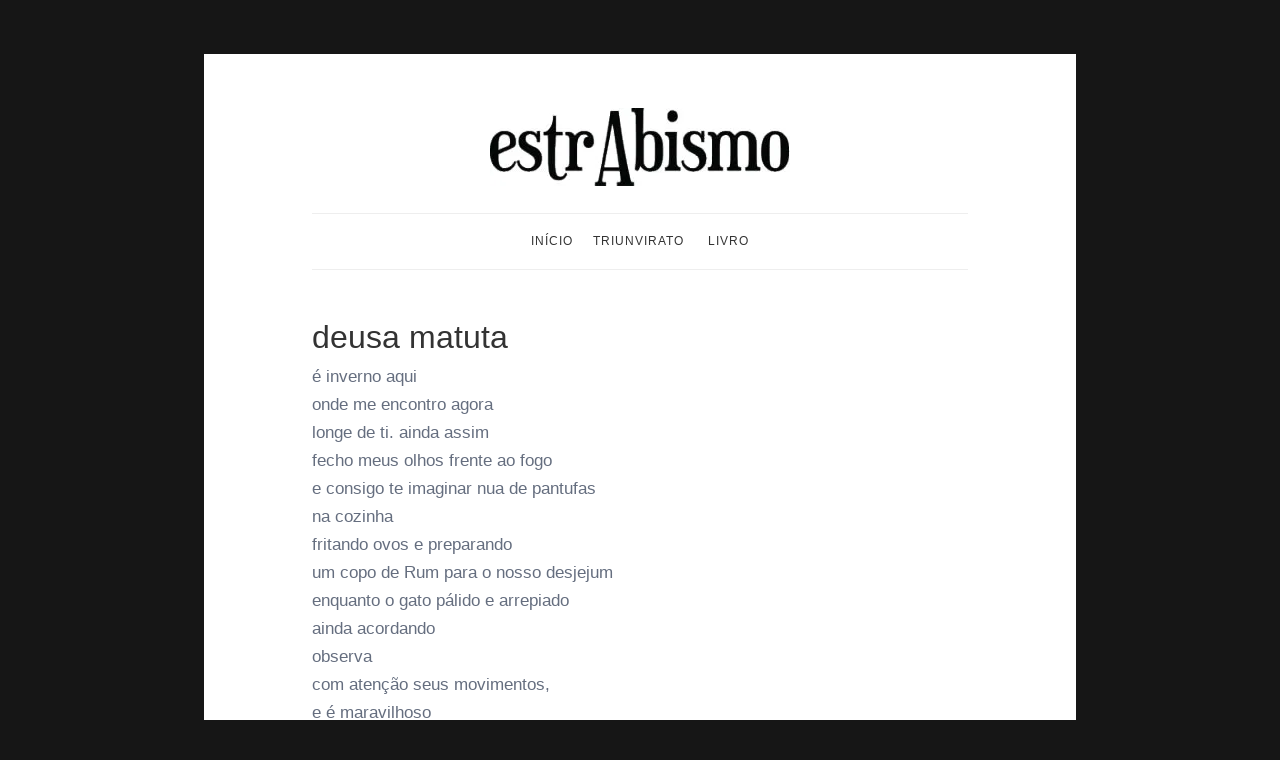

--- FILE ---
content_type: text/html; charset=UTF-8
request_url: https://estrabismo.net/eduard/deusa-matuta/
body_size: 10513
content:
<!DOCTYPE html>
<html lang="pt-BR">
<head>
<meta charset="UTF-8">	
<meta name="viewport" content="width=device-width, initial-scale=1">	
<link rel="profile" href="http://gmpg.org/xfn/11">
<link rel="pingback" href="https://estrabismo.net/xmlrpc.php">
<meta name='robots' content='index, follow, max-image-preview:large, max-snippet:-1, max-video-preview:-1' />
<!-- Jetpack Site Verification Tags -->
<meta name="google-site-verification" content="Mf-de7bTAI7RY960GZQAh22ImrNFdGq7xqN-55B-jug" />
<!-- This site is optimized with the Yoast SEO plugin v25.6 - https://yoast.com/wordpress/plugins/seo/ -->
<title>deusa matuta - estrAbismo %</title>
<meta name="description" content="é inverno aqui onde me encontro agora longe de ti. ainda assim fecho meus olhos frente ao fogo e consigo te imaginar nua de pantufas na cozinha fritando" />
<link rel="canonical" href="https://estrabismo.net/eduard/deusa-matuta/" />
<meta property="og:locale" content="pt_BR" />
<meta property="og:type" content="article" />
<meta property="og:title" content="deusa matuta - estrAbismo %" />
<meta property="og:description" content="é inverno aqui onde me encontro agora longe de ti. ainda assim fecho meus olhos frente ao fogo e consigo te imaginar nua de pantufas na cozinha fritando" />
<meta property="og:url" content="https://estrabismo.net/eduard/deusa-matuta/" />
<meta property="og:site_name" content="estrAbismo" />
<meta property="article:published_time" content="2017-06-07T19:05:17+00:00" />
<meta name="author" content="Eduard Traste" />
<meta name="twitter:card" content="summary_large_image" />
<meta name="twitter:label1" content="Escrito por" />
<meta name="twitter:data1" content="Eduard Traste" />
<script type="application/ld+json" class="yoast-schema-graph">{"@context":"https://schema.org","@graph":[{"@type":"Article","@id":"https://estrabismo.net/eduard/deusa-matuta/#article","isPartOf":{"@id":"https://estrabismo.net/eduard/deusa-matuta/"},"author":{"name":"Eduard Traste","@id":"https://estrabismo.net/#/schema/person/d0a6b5815aa64748aaebb316fee520a2"},"headline":"deusa matuta","datePublished":"2017-06-07T19:05:17+00:00","mainEntityOfPage":{"@id":"https://estrabismo.net/eduard/deusa-matuta/"},"wordCount":69,"commentCount":1,"publisher":{"@id":"https://estrabismo.net/#/schema/person/6b32c9e593b3ba775eb21064a9ae1e5a"},"articleSection":["Uncategorized"],"inLanguage":"pt-BR","potentialAction":[{"@type":"CommentAction","name":"Comment","target":["https://estrabismo.net/eduard/deusa-matuta/#respond"]}]},{"@type":"WebPage","@id":"https://estrabismo.net/eduard/deusa-matuta/","url":"https://estrabismo.net/eduard/deusa-matuta/","name":"deusa matuta - estrAbismo %","isPartOf":{"@id":"https://estrabismo.net/#website"},"datePublished":"2017-06-07T19:05:17+00:00","description":"é inverno aqui onde me encontro agora longe de ti. ainda assim fecho meus olhos frente ao fogo e consigo te imaginar nua de pantufas na cozinha fritando","inLanguage":"pt-BR","potentialAction":[{"@type":"ReadAction","target":["https://estrabismo.net/eduard/deusa-matuta/"]}]},{"@type":"WebSite","@id":"https://estrabismo.net/#website","url":"https://estrabismo.net/","name":"estrAbismo","description":"- o dia a dia dos poetas em poesia","publisher":{"@id":"https://estrabismo.net/#/schema/person/6b32c9e593b3ba775eb21064a9ae1e5a"},"potentialAction":[{"@type":"SearchAction","target":{"@type":"EntryPoint","urlTemplate":"https://estrabismo.net/?s={search_term_string}"},"query-input":{"@type":"PropertyValueSpecification","valueRequired":true,"valueName":"search_term_string"}}],"inLanguage":"pt-BR"},{"@type":["Person","Organization"],"@id":"https://estrabismo.net/#/schema/person/6b32c9e593b3ba775eb21064a9ae1e5a","name":"Mr. Oculus","image":{"@type":"ImageObject","inLanguage":"pt-BR","@id":"https://estrabismo.net/#/schema/person/image/","url":"https://i0.wp.com/estrabismo.net/wp-content/uploads/2019/05/estrAbismo.jpg?fit=300%2C78&ssl=1","contentUrl":"https://i0.wp.com/estrabismo.net/wp-content/uploads/2019/05/estrAbismo.jpg?fit=300%2C78&ssl=1","width":300,"height":78,"caption":"Mr. Oculus"},"logo":{"@id":"https://estrabismo.net/#/schema/person/image/"},"sameAs":["https://www.instagram.com/estrabismonet/","https://www.youtube.com/channel/UCQFwPsqXyRt7Cejk-ZU_V3w"]},{"@type":"Person","@id":"https://estrabismo.net/#/schema/person/d0a6b5815aa64748aaebb316fee520a2","name":"Eduard Traste","sameAs":["http://www.estrabismo.net"],"url":"https://estrabismo.net/author/eduard/"}]}</script>
<!-- / Yoast SEO plugin. -->
<link rel='dns-prefetch' href='//stats.wp.com' />
<link rel='dns-prefetch' href='//fonts.googleapis.com' />
<link rel='dns-prefetch' href='//v0.wordpress.com' />
<link rel='dns-prefetch' href='//jetpack.wordpress.com' />
<link rel='dns-prefetch' href='//s0.wp.com' />
<link rel='dns-prefetch' href='//public-api.wordpress.com' />
<link rel='dns-prefetch' href='//0.gravatar.com' />
<link rel='dns-prefetch' href='//1.gravatar.com' />
<link rel='dns-prefetch' href='//2.gravatar.com' />
<link rel='preconnect' href='//i0.wp.com' />
<link rel='preconnect' href='//c0.wp.com' />
<link rel="alternate" type="application/rss+xml" title="Feed para estrAbismo &raquo;" href="https://estrabismo.net/feed/" />
<link rel="alternate" type="application/rss+xml" title="Feed de comentários para estrAbismo &raquo;" href="https://estrabismo.net/comments/feed/" />
<link rel="alternate" type="application/rss+xml" title="Feed de comentários para estrAbismo &raquo; deusa matuta" href="https://estrabismo.net/eduard/deusa-matuta/feed/" />
<link rel='stylesheet' id='wp-block-library-css' href='https://c0.wp.com/c/6.6.4/wp-includes/css/dist/block-library/style.min.css' type='text/css' media='all' />
<link rel='stylesheet' id='mediaelement-css' href='https://c0.wp.com/c/6.6.4/wp-includes/js/mediaelement/mediaelementplayer-legacy.min.css' type='text/css' media='all' />
<link rel='stylesheet' id='wp-mediaelement-css' href='https://c0.wp.com/c/6.6.4/wp-includes/js/mediaelement/wp-mediaelement.min.css' type='text/css' media='all' />
<style id='jetpack-sharing-buttons-style-inline-css' type='text/css'>
.jetpack-sharing-buttons__services-list{display:flex;flex-direction:row;flex-wrap:wrap;gap:0;list-style-type:none;margin:5px;padding:0}.jetpack-sharing-buttons__services-list.has-small-icon-size{font-size:12px}.jetpack-sharing-buttons__services-list.has-normal-icon-size{font-size:16px}.jetpack-sharing-buttons__services-list.has-large-icon-size{font-size:24px}.jetpack-sharing-buttons__services-list.has-huge-icon-size{font-size:36px}@media print{.jetpack-sharing-buttons__services-list{display:none!important}}.editor-styles-wrapper .wp-block-jetpack-sharing-buttons{gap:0;padding-inline-start:0}ul.jetpack-sharing-buttons__services-list.has-background{padding:1.25em 2.375em}
</style>
<style id='classic-theme-styles-inline-css' type='text/css'>
/*! This file is auto-generated */
.wp-block-button__link{color:#fff;background-color:#32373c;border-radius:9999px;box-shadow:none;text-decoration:none;padding:calc(.667em + 2px) calc(1.333em + 2px);font-size:1.125em}.wp-block-file__button{background:#32373c;color:#fff;text-decoration:none}
</style>
<style id='global-styles-inline-css' type='text/css'>
:root{--wp--preset--aspect-ratio--square: 1;--wp--preset--aspect-ratio--4-3: 4/3;--wp--preset--aspect-ratio--3-4: 3/4;--wp--preset--aspect-ratio--3-2: 3/2;--wp--preset--aspect-ratio--2-3: 2/3;--wp--preset--aspect-ratio--16-9: 16/9;--wp--preset--aspect-ratio--9-16: 9/16;--wp--preset--color--black: #000000;--wp--preset--color--cyan-bluish-gray: #abb8c3;--wp--preset--color--white: #ffffff;--wp--preset--color--pale-pink: #f78da7;--wp--preset--color--vivid-red: #cf2e2e;--wp--preset--color--luminous-vivid-orange: #ff6900;--wp--preset--color--luminous-vivid-amber: #fcb900;--wp--preset--color--light-green-cyan: #7bdcb5;--wp--preset--color--vivid-green-cyan: #00d084;--wp--preset--color--pale-cyan-blue: #8ed1fc;--wp--preset--color--vivid-cyan-blue: #0693e3;--wp--preset--color--vivid-purple: #9b51e0;--wp--preset--gradient--vivid-cyan-blue-to-vivid-purple: linear-gradient(135deg,rgba(6,147,227,1) 0%,rgb(155,81,224) 100%);--wp--preset--gradient--light-green-cyan-to-vivid-green-cyan: linear-gradient(135deg,rgb(122,220,180) 0%,rgb(0,208,130) 100%);--wp--preset--gradient--luminous-vivid-amber-to-luminous-vivid-orange: linear-gradient(135deg,rgba(252,185,0,1) 0%,rgba(255,105,0,1) 100%);--wp--preset--gradient--luminous-vivid-orange-to-vivid-red: linear-gradient(135deg,rgba(255,105,0,1) 0%,rgb(207,46,46) 100%);--wp--preset--gradient--very-light-gray-to-cyan-bluish-gray: linear-gradient(135deg,rgb(238,238,238) 0%,rgb(169,184,195) 100%);--wp--preset--gradient--cool-to-warm-spectrum: linear-gradient(135deg,rgb(74,234,220) 0%,rgb(151,120,209) 20%,rgb(207,42,186) 40%,rgb(238,44,130) 60%,rgb(251,105,98) 80%,rgb(254,248,76) 100%);--wp--preset--gradient--blush-light-purple: linear-gradient(135deg,rgb(255,206,236) 0%,rgb(152,150,240) 100%);--wp--preset--gradient--blush-bordeaux: linear-gradient(135deg,rgb(254,205,165) 0%,rgb(254,45,45) 50%,rgb(107,0,62) 100%);--wp--preset--gradient--luminous-dusk: linear-gradient(135deg,rgb(255,203,112) 0%,rgb(199,81,192) 50%,rgb(65,88,208) 100%);--wp--preset--gradient--pale-ocean: linear-gradient(135deg,rgb(255,245,203) 0%,rgb(182,227,212) 50%,rgb(51,167,181) 100%);--wp--preset--gradient--electric-grass: linear-gradient(135deg,rgb(202,248,128) 0%,rgb(113,206,126) 100%);--wp--preset--gradient--midnight: linear-gradient(135deg,rgb(2,3,129) 0%,rgb(40,116,252) 100%);--wp--preset--font-size--small: 13px;--wp--preset--font-size--medium: 20px;--wp--preset--font-size--large: 36px;--wp--preset--font-size--x-large: 42px;--wp--preset--spacing--20: 0.44rem;--wp--preset--spacing--30: 0.67rem;--wp--preset--spacing--40: 1rem;--wp--preset--spacing--50: 1.5rem;--wp--preset--spacing--60: 2.25rem;--wp--preset--spacing--70: 3.38rem;--wp--preset--spacing--80: 5.06rem;--wp--preset--shadow--natural: 6px 6px 9px rgba(0, 0, 0, 0.2);--wp--preset--shadow--deep: 12px 12px 50px rgba(0, 0, 0, 0.4);--wp--preset--shadow--sharp: 6px 6px 0px rgba(0, 0, 0, 0.2);--wp--preset--shadow--outlined: 6px 6px 0px -3px rgba(255, 255, 255, 1), 6px 6px rgba(0, 0, 0, 1);--wp--preset--shadow--crisp: 6px 6px 0px rgba(0, 0, 0, 1);}:where(.is-layout-flex){gap: 0.5em;}:where(.is-layout-grid){gap: 0.5em;}body .is-layout-flex{display: flex;}.is-layout-flex{flex-wrap: wrap;align-items: center;}.is-layout-flex > :is(*, div){margin: 0;}body .is-layout-grid{display: grid;}.is-layout-grid > :is(*, div){margin: 0;}:where(.wp-block-columns.is-layout-flex){gap: 2em;}:where(.wp-block-columns.is-layout-grid){gap: 2em;}:where(.wp-block-post-template.is-layout-flex){gap: 1.25em;}:where(.wp-block-post-template.is-layout-grid){gap: 1.25em;}.has-black-color{color: var(--wp--preset--color--black) !important;}.has-cyan-bluish-gray-color{color: var(--wp--preset--color--cyan-bluish-gray) !important;}.has-white-color{color: var(--wp--preset--color--white) !important;}.has-pale-pink-color{color: var(--wp--preset--color--pale-pink) !important;}.has-vivid-red-color{color: var(--wp--preset--color--vivid-red) !important;}.has-luminous-vivid-orange-color{color: var(--wp--preset--color--luminous-vivid-orange) !important;}.has-luminous-vivid-amber-color{color: var(--wp--preset--color--luminous-vivid-amber) !important;}.has-light-green-cyan-color{color: var(--wp--preset--color--light-green-cyan) !important;}.has-vivid-green-cyan-color{color: var(--wp--preset--color--vivid-green-cyan) !important;}.has-pale-cyan-blue-color{color: var(--wp--preset--color--pale-cyan-blue) !important;}.has-vivid-cyan-blue-color{color: var(--wp--preset--color--vivid-cyan-blue) !important;}.has-vivid-purple-color{color: var(--wp--preset--color--vivid-purple) !important;}.has-black-background-color{background-color: var(--wp--preset--color--black) !important;}.has-cyan-bluish-gray-background-color{background-color: var(--wp--preset--color--cyan-bluish-gray) !important;}.has-white-background-color{background-color: var(--wp--preset--color--white) !important;}.has-pale-pink-background-color{background-color: var(--wp--preset--color--pale-pink) !important;}.has-vivid-red-background-color{background-color: var(--wp--preset--color--vivid-red) !important;}.has-luminous-vivid-orange-background-color{background-color: var(--wp--preset--color--luminous-vivid-orange) !important;}.has-luminous-vivid-amber-background-color{background-color: var(--wp--preset--color--luminous-vivid-amber) !important;}.has-light-green-cyan-background-color{background-color: var(--wp--preset--color--light-green-cyan) !important;}.has-vivid-green-cyan-background-color{background-color: var(--wp--preset--color--vivid-green-cyan) !important;}.has-pale-cyan-blue-background-color{background-color: var(--wp--preset--color--pale-cyan-blue) !important;}.has-vivid-cyan-blue-background-color{background-color: var(--wp--preset--color--vivid-cyan-blue) !important;}.has-vivid-purple-background-color{background-color: var(--wp--preset--color--vivid-purple) !important;}.has-black-border-color{border-color: var(--wp--preset--color--black) !important;}.has-cyan-bluish-gray-border-color{border-color: var(--wp--preset--color--cyan-bluish-gray) !important;}.has-white-border-color{border-color: var(--wp--preset--color--white) !important;}.has-pale-pink-border-color{border-color: var(--wp--preset--color--pale-pink) !important;}.has-vivid-red-border-color{border-color: var(--wp--preset--color--vivid-red) !important;}.has-luminous-vivid-orange-border-color{border-color: var(--wp--preset--color--luminous-vivid-orange) !important;}.has-luminous-vivid-amber-border-color{border-color: var(--wp--preset--color--luminous-vivid-amber) !important;}.has-light-green-cyan-border-color{border-color: var(--wp--preset--color--light-green-cyan) !important;}.has-vivid-green-cyan-border-color{border-color: var(--wp--preset--color--vivid-green-cyan) !important;}.has-pale-cyan-blue-border-color{border-color: var(--wp--preset--color--pale-cyan-blue) !important;}.has-vivid-cyan-blue-border-color{border-color: var(--wp--preset--color--vivid-cyan-blue) !important;}.has-vivid-purple-border-color{border-color: var(--wp--preset--color--vivid-purple) !important;}.has-vivid-cyan-blue-to-vivid-purple-gradient-background{background: var(--wp--preset--gradient--vivid-cyan-blue-to-vivid-purple) !important;}.has-light-green-cyan-to-vivid-green-cyan-gradient-background{background: var(--wp--preset--gradient--light-green-cyan-to-vivid-green-cyan) !important;}.has-luminous-vivid-amber-to-luminous-vivid-orange-gradient-background{background: var(--wp--preset--gradient--luminous-vivid-amber-to-luminous-vivid-orange) !important;}.has-luminous-vivid-orange-to-vivid-red-gradient-background{background: var(--wp--preset--gradient--luminous-vivid-orange-to-vivid-red) !important;}.has-very-light-gray-to-cyan-bluish-gray-gradient-background{background: var(--wp--preset--gradient--very-light-gray-to-cyan-bluish-gray) !important;}.has-cool-to-warm-spectrum-gradient-background{background: var(--wp--preset--gradient--cool-to-warm-spectrum) !important;}.has-blush-light-purple-gradient-background{background: var(--wp--preset--gradient--blush-light-purple) !important;}.has-blush-bordeaux-gradient-background{background: var(--wp--preset--gradient--blush-bordeaux) !important;}.has-luminous-dusk-gradient-background{background: var(--wp--preset--gradient--luminous-dusk) !important;}.has-pale-ocean-gradient-background{background: var(--wp--preset--gradient--pale-ocean) !important;}.has-electric-grass-gradient-background{background: var(--wp--preset--gradient--electric-grass) !important;}.has-midnight-gradient-background{background: var(--wp--preset--gradient--midnight) !important;}.has-small-font-size{font-size: var(--wp--preset--font-size--small) !important;}.has-medium-font-size{font-size: var(--wp--preset--font-size--medium) !important;}.has-large-font-size{font-size: var(--wp--preset--font-size--large) !important;}.has-x-large-font-size{font-size: var(--wp--preset--font-size--x-large) !important;}
:where(.wp-block-post-template.is-layout-flex){gap: 1.25em;}:where(.wp-block-post-template.is-layout-grid){gap: 1.25em;}
:where(.wp-block-columns.is-layout-flex){gap: 2em;}:where(.wp-block-columns.is-layout-grid){gap: 2em;}
:root :where(.wp-block-pullquote){font-size: 1.5em;line-height: 1.6;}
</style>
<!-- <link rel='stylesheet' id='penscratch-style-css' href='https://estrabismo.net/wp-content/themes/penscratch/style.css' type='text/css' media='all' /> -->
<link rel="stylesheet" type="text/css" href="//estrabismo.net/wp-content/cache/wpfc-minified/6jf0mml3/82qu.css" media="all"/>
<link rel='stylesheet' id='penscratch-fonts-css' href='https://fonts.googleapis.com/css?family=Roboto+Slab:300,400,700&#038;subset=latin%2Clatin-ext' type='text/css' media='all' />
<link rel='stylesheet' id='genericons-css' href='https://c0.wp.com/p/jetpack/14.5/_inc/genericons/genericons/genericons.css' type='text/css' media='all' />
<link rel='stylesheet' id='sharedaddy-css' href='https://c0.wp.com/p/jetpack/14.5/modules/sharedaddy/sharing.css' type='text/css' media='all' />
<link rel='stylesheet' id='social-logos-css' href='https://c0.wp.com/p/jetpack/14.5/_inc/social-logos/social-logos.min.css' type='text/css' media='all' />
<link rel="https://api.w.org/" href="https://estrabismo.net/wp-json/" /><link rel="alternate" title="JSON" type="application/json" href="https://estrabismo.net/wp-json/wp/v2/posts/293" /><link rel="EditURI" type="application/rsd+xml" title="RSD" href="https://estrabismo.net/xmlrpc.php?rsd" />
<link rel='shortlink' href='https://estrabismo.net/?p=293' />
<link rel="alternate" title="oEmbed (JSON)" type="application/json+oembed" href="https://estrabismo.net/wp-json/oembed/1.0/embed?url=https%3A%2F%2Festrabismo.net%2Feduard%2Fdeusa-matuta%2F" />
<link rel="alternate" title="oEmbed (XML)" type="text/xml+oembed" href="https://estrabismo.net/wp-json/oembed/1.0/embed?url=https%3A%2F%2Festrabismo.net%2Feduard%2Fdeusa-matuta%2F&#038;format=xml" />
<style>img#wpstats{display:none}</style>
<style type="text/css">
.site-title,
.site-description {
position: absolute;
clip: rect(1px, 1px, 1px, 1px);
}
</style>
<style type="text/css" id="custom-background-css">
body.custom-background { background-color: #161616; }
</style>
<link rel="icon" href="https://i0.wp.com/estrabismo.net/wp-content/uploads/2020/05/cropped-estrabismo_instagram_estrabismonet_estragamavel.jpg?fit=32%2C32&#038;ssl=1" sizes="32x32" />
<link rel="icon" href="https://i0.wp.com/estrabismo.net/wp-content/uploads/2020/05/cropped-estrabismo_instagram_estrabismonet_estragamavel.jpg?fit=192%2C192&#038;ssl=1" sizes="192x192" />
<link rel="apple-touch-icon" href="https://i0.wp.com/estrabismo.net/wp-content/uploads/2020/05/cropped-estrabismo_instagram_estrabismonet_estragamavel.jpg?fit=180%2C180&#038;ssl=1" />
<meta name="msapplication-TileImage" content="https://i0.wp.com/estrabismo.net/wp-content/uploads/2020/05/cropped-estrabismo_instagram_estrabismonet_estragamavel.jpg?fit=270%2C270&#038;ssl=1" />
<!-- Global site tag (gtag.js) - Google Analytics -->
<script async src="https://www.googletagmanager.com/gtag/js?id=G-4323DVB9WR"></script>
<script>
window.dataLayer = window.dataLayer || [];
function gtag(){dataLayer.push(arguments);}
gtag('js', new Date());
gtag('config', 'G-4323DVB9WR');
</script>
</head>
<body class="post-template-default single single-post postid-293 single-format-standard custom-background wp-custom-logo group-blog no-sidebar has-site-logo">
<div id="page" class="hfeed site">
<a class="skip-link screen-reader-text" href="#content">Pular para o conteúdo</a>
<header id="masthead" class="site-header" role="banner">
<div class="site-branding">
<a href="https://estrabismo.net/" class="site-logo-link" rel="home" itemprop="url"><img width="300" height="78" src="https://i0.wp.com/estrabismo.net/wp-content/uploads/2019/05/estrAbismo.jpg?fit=300%2C78&amp;ssl=1" class="site-logo attachment-penscratch-site-logo" alt="" data-size="penscratch-site-logo" itemprop="logo" decoding="async" /></a>			<h1 class="site-title"><a href="https://estrabismo.net/" rel="home">estrAbismo</a></h1>
<h2 class="site-description">&#8211; o dia a dia dos poetas em poesia</h2>
</div>
<nav id="site-navigation" class="main-navigation" role="navigation">
<button class="menu-toggle">Menu</button>
<div class="menu"><ul>
<li ><a href="https://estrabismo.net/">Início</a></li><li class="page_item page-item-1691"><a href="https://estrabismo.net/triunvirato/">triunvirato</a></li>
<li class="page_item page-item-2385"><a href="https://estrabismo.net/livro/">livro</a></li>
</ul></div>
</nav><!-- #site-navigation -->
</header><!-- #masthead -->
<div id="content" class="site-content">
<div id="primary" class="content-area">
<main id="main" class="site-main" role="main">
<article id="post-293" class="post-293 post type-post status-publish format-standard hentry category-uncategorized">
<header class="entry-header">
<h2 class="entry-title">deusa matuta</h2>
</header><!-- .entry-header -->
<div class="entry-content">
<p>é inverno aqui<br />
onde me encontro agora<br />
longe de ti. ainda assim<br />
fecho meus olhos frente ao fogo<br />
e consigo te imaginar nua de pantufas<br />
na cozinha<br />
fritando ovos e preparando<br />
um copo de Rum para o nosso desjejum<br />
enquanto o gato pálido e arrepiado<br />
ainda acordando<br />
observa<br />
com atenção seus movimentos,<br />
e é maravilhoso<br />
mesmo quando acordo com fome<br />
sem nada para comer,<br />
muito menos<br />
você.</p>
<div class="sharedaddy sd-sharing-enabled"><div class="robots-nocontent sd-block sd-social sd-social-icon-text sd-sharing"><div class="sd-content"><ul><li class="share-print"><a rel="nofollow noopener noreferrer" data-shared="" class="share-print sd-button share-icon" href="https://estrabismo.net/eduard/deusa-matuta/#print" target="_blank" title="Clique para imprimir" ><span>Imprimir</span></a></li><li class="share-email"><a rel="nofollow noopener noreferrer" data-shared="" class="share-email sd-button share-icon" href="mailto:?subject=%5BPost%20compartilhado%5D%20deusa%20matuta&body=https%3A%2F%2Festrabismo.net%2Feduard%2Fdeusa-matuta%2F&share=email" target="_blank" title="Clique para enviar um link por e-mail para um amigo" data-email-share-error-title="Você tem algum e-mail configurado?" data-email-share-error-text="Se você está tendo problemas para compartilhar por e-mail, é possível que você não tenha configurado o e-mail para seu navegador. Talvez seja necessário você mesmo criar um novo e-mail." data-email-share-nonce="b277e42be9" data-email-share-track-url="https://estrabismo.net/eduard/deusa-matuta/?share=email"><span>E-mail</span></a></li><li class="share-facebook"><a rel="nofollow noopener noreferrer" data-shared="sharing-facebook-293" class="share-facebook sd-button share-icon" href="https://estrabismo.net/eduard/deusa-matuta/?share=facebook" target="_blank" title="Clique para compartilhar no Facebook" ><span>Facebook</span></a></li><li class="share-twitter"><a rel="nofollow noopener noreferrer" data-shared="sharing-twitter-293" class="share-twitter sd-button share-icon" href="https://estrabismo.net/eduard/deusa-matuta/?share=twitter" target="_blank" title="Click to share on Twitter" ><span>Twitter</span></a></li><li class="share-jetpack-whatsapp"><a rel="nofollow noopener noreferrer" data-shared="" class="share-jetpack-whatsapp sd-button share-icon" href="https://estrabismo.net/eduard/deusa-matuta/?share=jetpack-whatsapp" target="_blank" title="Clique para compartilhar no WhatsApp" ><span>WhatsApp</span></a></li><li class="share-end"></li></ul></div></div></div>			</div><!-- .entry-content -->
<div class="entry-meta">
<span class="posted-on"><a href="https://estrabismo.net/eduard/deusa-matuta/" rel="bookmark"><time class="entry-date published" datetime="2017-06-07T16:05:17-03:00">7 de junho de 2017</time></a></span><span class="byline"><span class="sep"> ~ </span><span class="author vcard"><a class="url fn n" href="https://estrabismo.net/author/eduard/">Eduard Traste</a></span></span>			</div><!-- .entry-meta -->
<footer class="entry-footer">
</footer><!-- .entry-footer -->
</article><!-- #post-## -->
<nav class="navigation post-navigation" role="navigation">
<h1 class="screen-reader-text">Navegação de Posts</h1>
<div class="nav-links">
<div class="nav-previous"><a href="https://estrabismo.net/ramon/o-grande-homem-atropelado/" rel="prev"><span class="meta-nav">&lt; Anterior</span> O grande homem atropelado</a></div><div class="nav-next"><a href="https://estrabismo.net/ramon/pato/" rel="next"><span class="meta-nav">Próximo &gt;</span> Pato</a></div>		</div><!-- .nav-links -->
</nav><!-- .navigation -->
<div id="comments" class="comments-area">
<h2 class="comments-title">
Um comentário sobre &ldquo;<span>deusa matuta</span>&rdquo;		</h2>
<ol class="comment-list">
<li id="comment-10" class="comment even thread-even depth-1">
<article id="div-comment-10" class="comment-body">
<footer class="comment-meta">
<div class="comment-author vcard">
<b class="fn"><a href="https://www.facebook.com/app_scoped_user_id/1809637459053698/" class="url" rel="ugc external nofollow">Marina Borges</a></b> <span class="says">disse:</span>					</div><!-- .comment-author -->
<div class="comment-metadata">
<a href="https://estrabismo.net/eduard/deusa-matuta/#comment-10"><time datetime="2017-06-29T10:58:47-03:00">29 de junho de 2017 às 10:58</time></a>					</div><!-- .comment-metadata -->
</footer><!-- .comment-meta -->
<div class="comment-content">
<p>Gosto desse. (:</p>
</div><!-- .comment-content -->
<div class="reply"><a rel='nofollow' class='comment-reply-link' href='#comment-10' data-commentid="10" data-postid="293" data-belowelement="div-comment-10" data-respondelement="respond" data-replyto="Responder para Marina Borges" aria-label='Responder para Marina Borges'>Responder</a></div>			</article><!-- .comment-body -->
</li><!-- #comment-## -->
</ol><!-- .comment-list -->
<div id="respond" class="comment-respond">
<h3 id="reply-title" class="comment-reply-title">Deixe seu comentário<small><a rel="nofollow" id="cancel-comment-reply-link" href="/eduard/deusa-matuta/#respond" style="display:none;">Cancelar resposta</a></small></h3>			<form id="commentform" class="comment-form">
<iframe
title="Formulário de comentário"
src="https://jetpack.wordpress.com/jetpack-comment/?blogid=122946636&#038;postid=293&#038;comment_registration=0&#038;require_name_email=1&#038;stc_enabled=1&#038;stb_enabled=1&#038;show_avatars=0&#038;avatar_default=mystery&#038;greeting=Deixe+seu+coment%C3%A1rio&#038;jetpack_comments_nonce=47fbc9f955&#038;greeting_reply=Deixe+uma+resposta+para+%25s&#038;color_scheme=transparent&#038;lang=pt_BR&#038;jetpack_version=14.5&#038;iframe_unique_id=1&#038;show_cookie_consent=10&#038;has_cookie_consent=0&#038;is_current_user_subscribed=0&#038;token_key=%3Bnormal%3B&#038;sig=c6fe8d49b42b7026cf477f7ebbdc5ffc38d1c6ab#parent=https%3A%2F%2Festrabismo.net%2Feduard%2Fdeusa-matuta%2F"
name="jetpack_remote_comment"
style="width:100%; height: 430px; border:0;"
class="jetpack_remote_comment"
id="jetpack_remote_comment"
sandbox="allow-same-origin allow-top-navigation allow-scripts allow-forms allow-popups"
>
</iframe>
<!--[if !IE]><!-->
<script>
document.addEventListener('DOMContentLoaded', function () {
var commentForms = document.getElementsByClassName('jetpack_remote_comment');
for (var i = 0; i < commentForms.length; i++) {
commentForms[i].allowTransparency = true;
commentForms[i].scrolling = 'no';
}
});
</script>
<!--<![endif]-->
</form>
</div>
<input type="hidden" name="comment_parent" id="comment_parent" value="" />
</div><!-- #comments -->
</main><!-- #main -->
</div><!-- #primary -->

</div>
<footer id="colophon" class="site-footer" role="contentinfo">
<div class="site-info">
<a href="https://creativecommons.org/licenses/by-nc-nd/4.0/deed.pt_BR" target="_blank" rel="noreferrer noopener">
<img alt="Licença Creative Commons" src="https://i.creativecommons.org/l/by-nc-nd/4.0/88x31.png" />
</a>
</div>
<div class="rodape_insta">
<a href="https://www.instagram.com/estrabismonet/" target="_blank" rel="noreferrer noopener">
<img alt="Instagram estrAbismo" src="http://estrabismo.net/wp-content/uploads/2020/06/fly1.jpg" />
</a>
</div>
</footer><!-- #colophon -->
</div><!-- #page -->
<script type="text/javascript">
window.WPCOM_sharing_counts = {"https:\/\/estrabismo.net\/eduard\/deusa-matuta\/":293};
</script>
<script type="text/javascript" src="https://estrabismo.net/wp-content/themes/penscratch/js/navigation.js" id="penscratch-navigation-js"></script>
<script type="text/javascript" src="https://estrabismo.net/wp-content/themes/penscratch/js/skip-link-focus-fix.js" id="penscratch-skip-link-focus-fix-js"></script>
<script type="text/javascript" src="https://c0.wp.com/c/6.6.4/wp-includes/js/comment-reply.min.js" id="comment-reply-js" async="async" data-wp-strategy="async"></script>
<script type="text/javascript" id="jetpack-stats-js-before">
/* <![CDATA[ */
_stq = window._stq || [];
_stq.push([ "view", JSON.parse("{\"v\":\"ext\",\"blog\":\"122946636\",\"post\":\"293\",\"tz\":\"-3\",\"srv\":\"estrabismo.net\",\"j\":\"1:14.5\"}") ]);
_stq.push([ "clickTrackerInit", "122946636", "293" ]);
/* ]]> */
</script>
<script type="text/javascript" src="https://stats.wp.com/e-202605.js" id="jetpack-stats-js" defer="defer" data-wp-strategy="defer"></script>
<script defer type="text/javascript" src="https://estrabismo.net/wp-content/plugins/akismet/_inc/akismet-frontend.js" id="akismet-frontend-js"></script>
<script type="text/javascript" id="sharing-js-js-extra">
/* <![CDATA[ */
var sharing_js_options = {"lang":"en","counts":"1","is_stats_active":"1"};
/* ]]> */
</script>
<script type="text/javascript" src="https://c0.wp.com/p/jetpack/14.5/_inc/build/sharedaddy/sharing.min.js" id="sharing-js-js"></script>
<script type="text/javascript" id="sharing-js-js-after">
/* <![CDATA[ */
var windowOpen;
( function () {
function matches( el, sel ) {
return !! (
el.matches && el.matches( sel ) ||
el.msMatchesSelector && el.msMatchesSelector( sel )
);
}
document.body.addEventListener( 'click', function ( event ) {
if ( ! event.target ) {
return;
}
var el;
if ( matches( event.target, 'a.share-facebook' ) ) {
el = event.target;
} else if ( event.target.parentNode && matches( event.target.parentNode, 'a.share-facebook' ) ) {
el = event.target.parentNode;
}
if ( el ) {
event.preventDefault();
// If there's another sharing window open, close it.
if ( typeof windowOpen !== 'undefined' ) {
windowOpen.close();
}
windowOpen = window.open( el.getAttribute( 'href' ), 'wpcomfacebook', 'menubar=1,resizable=1,width=600,height=400' );
return false;
}
} );
} )();
var windowOpen;
( function () {
function matches( el, sel ) {
return !! (
el.matches && el.matches( sel ) ||
el.msMatchesSelector && el.msMatchesSelector( sel )
);
}
document.body.addEventListener( 'click', function ( event ) {
if ( ! event.target ) {
return;
}
var el;
if ( matches( event.target, 'a.share-twitter' ) ) {
el = event.target;
} else if ( event.target.parentNode && matches( event.target.parentNode, 'a.share-twitter' ) ) {
el = event.target.parentNode;
}
if ( el ) {
event.preventDefault();
// If there's another sharing window open, close it.
if ( typeof windowOpen !== 'undefined' ) {
windowOpen.close();
}
windowOpen = window.open( el.getAttribute( 'href' ), 'wpcomtwitter', 'menubar=1,resizable=1,width=600,height=350' );
return false;
}
} );
} )();
/* ]]> */
</script>
<script type="text/javascript">
(function () {
const iframe = document.getElementById( 'jetpack_remote_comment' );
const watchReply = function() {
// Check addComment._Jetpack_moveForm to make sure we don't monkey-patch twice.
if ( 'undefined' !== typeof addComment && ! addComment._Jetpack_moveForm ) {
// Cache the Core function.
addComment._Jetpack_moveForm = addComment.moveForm;
const commentParent = document.getElementById( 'comment_parent' );
const cancel = document.getElementById( 'cancel-comment-reply-link' );
function tellFrameNewParent ( commentParentValue ) {
const url = new URL( iframe.src );
if ( commentParentValue ) {
url.searchParams.set( 'replytocom', commentParentValue )
} else {
url.searchParams.delete( 'replytocom' );
}
if( iframe.src !== url.href ) {
iframe.src = url.href;
}
};
cancel.addEventListener( 'click', function () {
tellFrameNewParent( false );
} );
addComment.moveForm = function ( _, parentId ) {
tellFrameNewParent( parentId );
return addComment._Jetpack_moveForm.apply( null, arguments );
};
}
}
document.addEventListener( 'DOMContentLoaded', watchReply );
// In WP 6.4+, the script is loaded asynchronously, so we need to wait for it to load before we monkey-patch the functions it introduces.
document.querySelector('#comment-reply-js')?.addEventListener( 'load', watchReply );
const commentIframes = document.getElementsByClassName('jetpack_remote_comment');
window.addEventListener('message', function(event) {
if (event.origin !== 'https://jetpack.wordpress.com') {
return;
}
if (!event?.data?.iframeUniqueId && !event?.data?.height) {
return;
}
const eventDataUniqueId = event.data.iframeUniqueId;
// Change height for the matching comment iframe
for (let i = 0; i < commentIframes.length; i++) {
const iframe = commentIframes[i];
const url = new URL(iframe.src);
const iframeUniqueIdParam = url.searchParams.get('iframe_unique_id');
if (iframeUniqueIdParam == event.data.iframeUniqueId) {
iframe.style.height = event.data.height + 'px';
return;
}
}
});
})();
</script>
</body>
</html><!-- WP Fastest Cache file was created in 0.180 seconds, on 1 de February de 2026 @ 06:14 --><!-- need to refresh to see cached version -->

--- FILE ---
content_type: text/css
request_url: https://estrabismo.net/wp-content/cache/wpfc-minified/6jf0mml3/82qu.css
body_size: 5487
content:
html,
body,
div,
span,
applet,
object,
iframe,
h1,
h2,
h3,
h4,
h5,
h6,
p,
blockquote,
pre,
a,
abbr,
acronym,
address,
big,
cite,
code,
del,
dfn,
em,
font,
ins,
kbd,
q,
s,
samp,
small,
strike,
strong,
sub,
sup,
tt,
var,
dl,
dt,
dd,
ol,
ul,
li,
fieldset,
form,
label,
legend,
table,
caption,
tbody,
tfoot,
thead,
tr,
th,
td,
th {
font-family: inherit;
font-size: 100%;
font-weight: inherit;
font-style: inherit;
margin: 0;
padding: 0;
vertical-align: baseline;
border: 0;
outline: 0;
}
html {
font-size: 62.5%; overflow-y: scroll; -webkit-text-size-adjust: 100%; -ms-text-size-adjust: 100%; }
*,
*:before,
*:after { -webkit-box-sizing: border-box; -moz-box-sizing: border-box; box-sizing: border-box;
}
body {
background: #FFF; font-family: "Source Sans Pro", Helvetica, Arial, sans-serif !important;
}
article,
aside,
details,
figcaption,
figure,
footer,
header,
main,
nav,
section {
display: block;
}
ol,
ul {
list-style: none;
}
table {
border-spacing: 0; border-collapse: separate;
}
caption,
th,
td,
th {
font-weight: normal;
text-align: left;
}
blockquote:before,
blockquote:after,
q:before,
q:after {
content: '';
}
blockquote,
q {
quotes: '' '';
}
a:focus {
outline: thin dotted;
}
a:hover,
a:active {
outline: 0;
}
a img {
border: 0;
} * html {
font-size: 100%;
}
html {
font-size: 14px;
line-height: 1.5em;
}
body,
button,
input,
select,
textarea {
font-family: Georgia, 'Bitstream Charter', serif;
font-size: 14px;
font-weight: 300;
color: #656E7F;
} h1,
h2,
h3,
h4,
h5,
h6 {
clear: both;
} p {
margin-bottom: 24px;
}
ul,
ol {
margin: 0 0 24px 36px;
}
ul {
list-style: disc;
}
ol {
list-style: decimal;
}
li > ul,
li > ol {
margin-bottom: 0;
margin-left: 24px;
}
dt {
font-weight: 600;
}
dd {
margin: 0 24px 24px;
}
b,
strong {
font-weight: 600;
}
dfn,
cite,
em,
i {
font-style: italic;
}
blockquote {
margin: 0 24px;
}
address {
margin: 0 0 24px;
}
pre {
font-family: 'Courier 10 Pitch', Courier, monospace;
font-size: .9375em;
line-height: 1.6em;
overflow: auto;
max-width: 100%;
margin-top: -2px;
margin-bottom: 24px;
padding: 24px;
background: rgba(119, 119, 119, .5);
}
code,
kbd,
tt,
var {
font-family: Monaco, Consolas, 'Andale Mono', 'DejaVu Sans Mono', monospace;
font-size: .875em;
line-height: 1.71429em;
}
abbr,
acronym {
cursor: help;
border-bottom: 1px dotted #666;
}
mark,
ins {
text-decoration: none;
background: #fff9c0;
}
sup,
sub {
font-size: 75%;
line-height: 0;
position: relative;
height: 0;
vertical-align: baseline;
}
sup {
bottom: 1ex;
}
sub {
top: .5ex;
}
small {
font-size: 75%;
}
big {
font-size: 125%;
}
figure {
margin: 0;
}
table {
width: 100%;
margin: 0 0 24px;
}
th {
font-weight: bold;
}
img { max-width: 100%;
height: auto; } .alignleft {
display: inline;
float: left;
margin-right: 24px;
}
.alignright {
display: inline;
float: right;
margin-left: 24px;
}
.aligncenter {
display: block;
clear: both;
margin: 0 auto;
} .screen-reader-text {
position: absolute !important;
clip: rect(1px, 1px, 1px, 1px);
}
.screen-reader-text:focus {
font-weight: 600;
line-height: 24px;
position: absolute !important;
z-index: 100000; top: 24px;
left: 24px;
display: inline-block;
clip: auto !important;
padding: 24px;
border: 1px solid #000;
background-color: #fff;
-webkit-box-shadow: rgba(0, 0, 0, .6) 2px 2px 10px;
-moz-box-shadow: rgba(0, 0, 0, .6) 2px 2px 10px;
box-shadow: rgba(0, 0, 0, .6) 2px 2px 10px;
} .clear:before,
.clear:after {
display: table;
content: '';
}
.clear:after {
clear: both;
}
.entry-content:before,
.entry-content:after {
display: table;
content: '';
}
.entry-content:after {
clear: both;
}
.comment-content:before,
.comment-content:after {
display: table;
content: '';
}
.comment-content:after {
clear: both;
}
.site-header:before,
.site-header:after {
display: table;
content: '';
}
.site-header:after {
clear: both;
}
.site-content:before,
.site-content:after {
display: table;
content: '';
}
.site-content:after {
clear: both;
}
.site-footer:before,
.site-footer:after {
display: table;
content: '';
}
.site-footer:after {
clear: both;
} button,
input,
select,
textarea {
margin: 0; vertical-align: baseline; *vertical-align: middle; }
button,
input[type='button'],
input[type='reset'],
input[type='submit'] {
cursor: pointer;
color: rgba(0, 0, 0, .8);
border: 1px solid #ccc;
border-color: #ccc #ccc #bbb #ccc;
border-radius: 3px;
background: #e6e6e6;
box-shadow: inset 0 1px 0 rgba(255, 255, 255, .5), inset 0 15px 17px rgba(255, 255, 255, .5), inset 0 -5px 12px rgba(0, 0, 0, .05); text-shadow: 0 1px 0 rgba(255, 255, 255, .8); -webkit-appearance: button;
}
button:hover,
input[type='button']:hover,
input[type='reset']:hover,
input[type='submit']:hover {
border-color: #ccc #bbb #aaa #bbb;
box-shadow: inset 0 1px 0 rgba(255, 255, 255, .8), inset 0 15px 17px rgba(255, 255, 255, .8), inset 0 -5px 12px rgba(0, 0, 0, .02);
}
button:focus,
input[type='button']:focus,
input[type='reset']:focus,
input[type='submit']:focus,
button:active,
input[type='button']:active,
input[type='reset']:active,
input[type='submit']:active {
border-color: #aaa #bbb #bbb #bbb;
box-shadow: inset 0 -1px 0 rgba(255, 255, 255, .5), inset 0 2px 5px rgba(0, 0, 0, .15);
}
input[type='checkbox'],
input[type='radio'] {
padding: 0; }
input[type='search'] { -webkit-box-sizing: content-box; -moz-box-sizing: content-box;
box-sizing: content-box;
-webkit-appearance: textfield;
}
input[type='search']::-webkit-search-decoration { -webkit-appearance: none;
}
button::-moz-focus-inner,
input::-moz-focus-inner {
padding: 0; border: 0;
}
input[type='text'],
input[type='email'],
input[type='url'],
input[type='password'],
input[type='search'],
textarea {
color: #666;
border: 1px solid #ccc;
border-radius: 3px;
}
input[type='text']:focus,
input[type='email']:focus,
input[type='url']:focus,
input[type='password']:focus,
input[type='search']:focus,
textarea:focus {
color: #111;
}
input[type='text'],
input[type='email'],
input[type='url'],
input[type='password'],
input[type='search'] {
padding: 3px;
}
textarea {
overflow: auto; width: 98%; padding-left: 3px;
vertical-align: top;
}
* html {
font-size: 100%;
}
html {
font-size: 14px;
line-height: 1.7em;
}
.menu-toggle:before,
.format-link .entry-title a:after,
.social-links ul a:before,
.bypostauthor > article .fn:after {
font-family: 'Genericons';
font-size: 20px;
font-weight: normal;
font-style: normal;
line-height: 1;
vertical-align: bottom;
text-decoration: none;
-webkit-font-smoothing: antialiased;
} body {
background-color: #EEE;
font-family: "Source Sans Pro", Helvetica, Arial, sans-serif;
font-size: 14px;
font-weight: 300;
line-height: 27px;
color: #656E7F;
} .alignleft {
display: inline;
float: left;
margin: 14px 27px 14px 0;
}
.alignright {
display: inline;
float: right;
margin: 14px 0 14px 27px;
}
.aligncenter {
display: block;
clear: both;
margin: 14px auto;
}
.alignnone {
margin-top: 14px;
margin-bottom: 14px;
} h1,
h2,
h3,
h4,
h5,
h6 {
color: #333333;
font-family: "Source Sans Pro", Helvetica, Arial, sans-serif;
}
h1 {
font-size: 28px;
font-weight: 300;
margin: 27px 0;
}
h2 {
font-size: 20px;
font-weight: normal;
margin: 27px 0;
}
h3,
#respond h3 {
font-size: 20px;
font-weight: normal;
margin: 27px 0;
}
h4 {
font-size: 16px;
font-weight: normal;
margin: 27px 0;
}
h5 {
font-size: 16px;
font-weight: normal;
margin: 27px 0;
}
h6 {
font-size: 14px;
font-weight: normal;
margin: 27px 0;
}
hr {
height: 0;
margin-top: -1px;
margin-bottom: 24px;
padding-top: 24px;
border: 1px solid #ccc;
border-width: 0 0 1px 0;
clear: both;
} p {
margin-bottom: 27px;
}
ul {
margin: 0 0 27px 27px;
list-style: disc;
}
ul ul {
list-style: square;
}
ul ul ul {
list-style: circle;
}
ol {
margin: 0 0 27px 27px;
list-style: decimal;
}
ol ol {
list-style: lower-alpha;
}
ol ol ol {
list-style: lower-roman;
}
li > ul,
li > ol {
margin-bottom: 0;
margin-left: 27px;
}
dt {
font-weight: 400;
}
dd {
margin: 14px 0 14px 27px;
}
b,
strong {
font-weight: bold;
}
dfn,
cite,
em,
i {
font-style: italic;
}
blockquote {
margin: 0 0 27px;
padding-left: 48px;
position: relative;
color: #999;
}
blockquote:before {
font-family: Genericons;
font-size: 32px;
color: #eee;
content: "\f106";
display: block;
position: absolute;
top: 0;
left: 0;
transform: scaleX(-1);
}
blockquote blockquote {
font-size: inherit;
}
blockquote cite {
display: block;
font-size: inherit;
font-weight: inherit;
font-style: inherit;
margin-top: 7px;
width: 100%;
text-align: right;
}
button,
input[type='button'],
input[type='reset'],
input[type='submit'] {
font-family: "Source Sans Pro", Helvetica, Arial, sans-serif;
-webkit-box-sizing: border-box;
-moz-box-sizing: border-box;
box-sizing: border-box;
padding: 10px 14px;
-webkit-transition: all .3s ease-in-out;
-moz-transition: all .3s ease-in-out;
-o-transition: all .3s ease-in-out;
transition: all .3s ease-in-out;
letter-spacing: 1px;
text-transform: uppercase;
color: #999;
border: 3px solid #eee;
background: white;
-webkit-box-shadow: none;
-moz-box-shadow: none;
box-shadow: none;
text-shadow: none;
}
button:hover,
button:focus,
button:active,
input[type='button']:hover,
input[type='button']:focus,
input[type='button']:active,
input[type='reset']:hover,
input[type='reset']:focus,
input[type='reset']:active,
input[type='submit']:hover,
input[type='submit']:focus,
input[type='submit']:active {
-webkit-transition: all .3s ease-in-out;
-moz-transition: all .3s ease-in-out;
-o-transition: all .3s ease-in-out;
transition: all .3s ease-in-out;
color: #1c7c7c;
border-color: #1c7c7c;
-webkit-box-shadow: none;
-moz-box-shadow: none;
box-shadow: none;
}
input[type='text'],
input[type='email'],
input[type='url'],
input[type='password'],
input[type='search'] {
-webkit-box-sizing: border-box;
-moz-box-sizing: border-box;
box-sizing: border-box;
max-width: 100%;
padding: 12px;
border: 1px solid #eee;
}
input[type='text']:active,
input[type='text']:focus,
input[type='email']:active,
input[type='email']:focus,
input[type='url']:active,
input[type='url']:focus,
input[type='password']:active,
input[type='password']:focus,
input[type='search']:active,
input[type='search']:focus {
border-color: #d4d4d4;
outline: none;
background: white;
}
textarea {
-webkit-box-sizing: border-box;
-moz-box-sizing: border-box;
box-sizing: border-box;
max-width: 100%;
padding: 12px;
border: 1px solid #eee;
}
textarea:active,
textarea:focus {
border-color: #d4d4d4;
outline: none;
}
address {
font-style: italic;
margin-bottom: 27px;
}
pre {
background: transparent;
color: #656E7F;
font-family: "Source Sans Pro", Helvetica, Arial, sans-serif;
font-size: 14px;
font-weight: 300;
line-height: 27px;
overflow: auto;
max-width: 100%;
margin-bottom: 27px;
padding: 0;
}
code,
kbd,
tt,
var {
font: 14px Monaco, Consolas, 'Andale Mono', 'DejaVu Sans Mono', monospace;
font-size: 1em;
line-height: 2.09231em;
}
abbr,
acronym {
margin-bottom: 26px;
cursor: help;
border-bottom: 1px dotted #eee;
}
mark,
ins {
text-decoration: none;
background: fff9c0;
}
sup,
sub {
font-size: .8125em;
line-height: 2.09231em;
line-height: 0;
position: relative;
height: 0;
vertical-align: baseline;
}
sup {
bottom: 1ex;
}
sub {
top: .5ex;
}
small {
font-size: .8125em;
line-height: 2.09231em;
}
big {
font-size: 1.2em;
line-height: 1.36em;
}
figure {
margin: 0;
}
table {
width: 100%;
margin-bottom: 27px;
}
td,
th {
padding: 7px 3px 6px;
border-collapse: collapse;
border-bottom: 1px solid #eee;
}
th {
font-weight: bold;
padding-bottom: 4px;
letter-spacing: 1px;
text-transform: uppercase;
border-bottom-width: 3px;
}
img {
max-width: 100%;
height: auto;
} a {
-webkit-transition: all .2s ease-in-out;
-moz-transition: all .2s ease-in-out;
-o-transition: all .2s ease-in-out;
transition: all .2s ease-in-out;
text-decoration: none;
color: #333333;
}
a:visited {
color: #333333;
}
a:hover,
a:focus,
a:active {
-webkit-transition: all .2s ease-in-out;
-moz-transition: all .2s ease-in-out;
-o-transition: all .2s ease-in-out;
transition: all .2s ease-in-out;
color: #990000;
} .site {
margin: 0 auto;
padding: 27px;
background: white;
}
.site-footer {
font-size: .8125em;
line-height: 2.09231em;
clear: both;
width: 100%;
margin: 24px 0 0;
padding: 14px 0 0;
text-align: center;
letter-spacing: 1px;
text-transform: uppercase;
color: #656E7F;
border-top: 1px solid #eee;
}
.site-footer a {
text-decoration: none;
color: #656E7F;
}
.site-footer a:hover {
color: #990000;
}
.site-footer .sep {
display: block;
visibility: hidden;
clear: both;
height: 0;
margin: 0;
}
.site-content .widget-area {
margin-top: 27px;
padding-top: 24px;
border-top: 3px solid #eee;
} .site-header {
margin: 0 0 24px;
padding: 0 0 5px;
border-bottom: 1px solid #eee;
}
.site-logo {
display: block;
width: auto;
max-height: 150px;
margin: 0 auto 7px;
}
.custom-header {
display: block;
margin: 0 auto;
margin-bottom: 27px;
border-radius: 5px;
}
.site-branding {
clear: both;
margin-bottom: 5px;
text-align: center;
}
.site-title {
font-size: 37px;
line-height: 1;
position: relative;
z-index: 2;
display: inline-block;
clear: none;
margin: 0;
}
.site-title a {
text-decoration: none;
color: #333333;
}
.site-description {
color: #999;
font-size: 16px;
font-weight: 300;
letter-spacing: 0;
margin: 7px auto;
text-align: center;
} .main-navigation {
border-top: 1px solid #eee;
font-weight: normal;
position: relative;
display: block;
letter-spacing: 1px;
margin-top: 27px;
padding-top: 5px;
text-transform: uppercase;
z-index: 1;
}
.main-navigation ul {
clear: both;
margin: 0;
padding-left: 0;
list-style: none;
}
.main-navigation li {
position: relative;
display: block;
}
.main-navigation li:hover > a {
color: #990000;
}
.main-navigation a,
.main-navigation a:visited {
display: block;
padding: 14px 0 14px;
text-decoration: none;
color: #333333;
border-bottom: 1px solid #eee;
}
.main-navigation ul:first-child > li:last-of-type a {
border-bottom: 0;
}
.current_page_item a,
.current-menu-item a,
.current_page_item a:visited,
.current-menu-item a:visited {
color: #333333;
} .menu-toggle,
.main-navigation.toggled .nav-menu {
display: block;
}
.menu-toggle {
margin: 0 auto;
position: relative;
padding: 5px 7px;
border: 1px solid #eee;
}
.menu-toggle:before {
font-size: 16px;
margin-right: 5px;
content: '\f419';
position: relative;
top: -2px;
}
.toggled .menu-toggle {
color: #1c7c7c;
border-color: #1c7c7c;
}
.main-navigation ul:first-child {
display: none;
}
.main-navigation ul ul li a {
padding-left: 14px;
}
.main-navigation ul ul ul li a {
padding-left: 28px;
}
.main-navigation ul ul ul ul li a {
padding-left: 42px;
} .hentry {
position: relative;
margin: 0 0 53px;
padding: 0 0 27px;
border-bottom: 1px solid #eee;
}
.site-main .hentry:last-of-type {
border-bottom: 0;
margin-bottom: 0;
}
.byline,
.updated,
.sticky .posted-on,
.sticky .byline + span.sep,
.sticky .byline .sep {
display: none;
}
.single .byline,
.group-blog .byline,
.group-blog .sticky .byline + span.sep {
display: inline;
}
.attachment-penscratch-featured {
margin: 14px 0 0;
-webkit-transition: all .3s ease-in-out;
-moz-transition: all .3s ease-in-out;
-o-transition: all .3s ease-in-out;
transition: all .3s ease-in-out;
opacity: 1;
border-radius: 3px;
}
.hentry:hover .attachment-penscratch-featured {
-webkit-transition: all .3s ease-in-out;
-moz-transition: all .3s ease-in-out;
-o-transition: all .3s ease-in-out;
transition: all .3s ease-in-out;
opacity: .7;
}
.entry-footer,
.entry-meta {
font-size: .8125em;
font-weight: normal;
line-height: 2.09231em;
margin: 5px 0 0 0;
letter-spacing: 1px;
text-transform: uppercase;
color: #333333;
}
.entry-footer a,
.entry-meta a,
.entry-footer a:visited,
.entry-meta a:visited {
color: #333333;
}
.entry-footer a:hover,
.entry-meta a:hover {
color: #990000;
}
.entry-title {
font-size: 1.75em;
line-height: 1.10em;
line-height: 1.21429em;
margin: 24px 0 7px;
}
.entry-title a,
.entry-title a:visited {
text-decoration: none;
color: #333333;
}
.entry-title a:hover {
color: #990000;
}
.page .entry-title {
margin: 0 0 27px;
}
.sep {
margin: 0 3px;
}
.page-links {
clear: both;
margin: 27px 0;
word-spacing: 7px;
}
.page-title {
font-size: 18px;
line-height: 1.36em;
margin: 0;
padding-bottom: 14px;
letter-spacing: 1px;
color: #333333;
border-bottom: 1px solid #eee;
}
.page-header {
margin-bottom: 27px;
}
.taxonomy-description {
font-style: italic;
margin-top: 27px;
} .format-link .entry-title a:after {
font-size: 32px;
margin-left: 5px;
content: '\f442';
} .entry-content img.wp-smiley,
.comment-content img.wp-smiley {
margin-top: 0;
margin-bottom: 0;
padding: 0;
border: none;
}
.wp-caption {
max-width: 100%;
margin-bottom: 27px;
}
.wp-caption img[class*='wp-image-'] {
display: block;
max-width: 100%;
margin: 0 auto;
}
.wp-caption-text {
font-size: .8125em;
line-height: 1.5675em;
margin: 14px 0;
padding: 0 1%;
}
.site-content .gallery {
margin-bottom: 27px;
}
.site-content .gallery a img {
max-width: 90%;
height: auto;
}
.site-content .gallery dd {
margin: 0;
} .gallery-columns-1 .gallery-item {
width: 100%;
}
.gallery-columns-2 .gallery-item {
width: 50%;
}
.gallery-columns-3 .gallery-item {
width: 33.33%;
}
.gallery-columns-4 .gallery-item {
width: 25%;
}
.gallery-columns-5 .gallery-item {
width: 20%;
}
.gallery-columns-6 .gallery-item {
width: 16.667%;
}
.gallery-columns-7 .gallery-item {
width: 14%;
}
.gallery-columns-8 .gallery-item {
width: 12.5%;
}
.gallery-columns-9 .gallery-item {
width: 11.11%;
}
.site-content .gallery-columns-1.gallery a img {
max-width: 100%;
}
.gallery-item {
display: inline-block;
margin-bottom: 14px;
text-align: center;
vertical-align: top;
}
.gallery-item img {
padding: 3px;
border: 1px solid #eee;
border-radius: 3px;
}
.gallery-caption {
font-size: .8125em;
line-height: 2.09231em;
line-height: 2.09231em;
max-width: 90%;
margin: 0 auto;
} embed,
iframe,
object {
max-width: 100%;
} .site-main .post-navigation,
.site-main .paging-navigation {
font-size: .8125em;
font-style: italic;
line-height: 2.09231em;
line-height: 1.5;
overflow: hidden;
width: 100%;
margin: 0;
padding: 12px 0;
border-top: 1px solid #eee;
border-bottom: 1px solid #eee;
}
.site-main .post-navigation .meta-nav,
.site-main .paging-navigation .meta-nav {
clear: both;
color: #333333;
display: block;
font-style: normal;
letter-spacing: 1px;
text-transform: uppercase;
}
.site-main .post-navigation .nav-previous a,
.site-main .paging-navigation .nav-previous a {
color: #333333;
position: relative;
float: left;
width: 50%;
text-decoration: none;
}
.site-main .post-navigation .nav-next a,
.site-main .paging-navigation .nav-next a {
color: #333333;
position: relative;
float: right;
width: 50%;
text-align: right;
text-decoration: none;
}
.site-main .post-navigation a,
.site-main .paging-navigation a {
color: #333333;
}
.site-main .post-navigation a:hover,
.site-main .paging-navigation a:hover {
color: #990000;
}
.comment-navigation:before,
.comment-navigation:after {
display: table;
content: '';
}
.comment-navigation:after {
clear: both;
}
.site-main .comment-navigation {
font-size: .8125em;
line-height: 2.09231em;
line-height: 1.5;
clear: both;
width: 100%;
margin: 27px 0;
padding: 12px 0;§§
letter-spacing: 1px;
text-transform: uppercase;
border-top: 1px solid #eee;
border-bottom: 1px solid #eee;
}
.site-main .comment-navigation .nav-previous {
position: relative;
float: left;
width: 50%;
text-align: left;
}
.site-main .comment-navigation .nav-next {
position: relative;
float: right;
width: 50%;
text-align: right;
} .comments-area {
margin: 24px auto 0;
border-top: 3px solid #eee;
}
.comments-title,
#respond h3 {
font-size: 1.2em;
line-height: 1.36em;
color: #656E7F;
}
.comments-title small,
.comment-reply-title small {
float: right;
}
.comment-list,
.comment-list .children {
list-style: none;
}
.comment-list {
margin: 0;
}
.comment-list > .comment:first-of-type {
padding-top: 0;
border-top: 0;
}
.comment {
margin-top: 26px;
padding-top: 27px;
border-top: 1px solid #eee;
}
.comment-meta {
text-transform: uppercase;
}
.comment-meta a {
color: #666;
}
.comment-meta .comment-author img {
float: left;
border-radius: 50%;
}
.comment-meta .comment-author .fn {
display: block;
font-weight: normal;
margin-left: 74px;
text-transform: none;
}
.bypostauthor > article .fn:after {
content: "\f304";
font-size: 16px;
left: 3px;
position: relative;
top: -5px;
}
.comment-meta .comment-metadata {
font-size: .8125em;
font-weight: normal;
line-height: 2.09231em;
margin-bottom: 27px;
margin-left: 74px;
letter-spacing: 1px;
color: #656E7F;
}
.comment-meta .comment-metadata a {
color: #656E7F;
}
.comment-meta .comment-metadata a:hover {
color: #990000;
}
.comments-area .edit-link:before {
display: inline;
margin: 0 7px;
content: ' ~ ';
}
.comment-form label {
display: inline-block;
width: 109px;
}
.required {
color: #990000;
}
.comment-form-author,
.comment-form-email,
.comment-form-url,
.comment-form-comment {
position: relative;
margin: 0 0 27px;
}
.comment-form-author label,
.comment-form-email label,
.comment-form-url label,
.comment-form-comment label {
font-size: .8125em;
font-weight: normal;
line-height: 2.09231em;
position: absolute;
top: 7px;
left: 0;
padding: 7px 14px;
letter-spacing: 1px;
text-transform: uppercase;
}
.comment-form-author input,
.comment-form-email input,
.comment-form-url input,
.comment-form-comment input {
display: block;
width: 100%;
margin: 0 0 27px;
padding-left: 100px;
}
.comment-form-author textarea,
.comment-form-email textarea,
.comment-form-url textarea,
.comment-form-comment textarea {
clear: both;
width: 100%;
margin: 0 0 27px;
padding: 54px 14px 7px;
}
.says {
display: none;
}
.form-allowed-tags {
color: #656E7F;
}
.no-comments {
font-style: italic;
margin: 27px 0;
text-align: center;
color: #656E7F;
} .widget {
line-height: 2.09231em;
position: relative;
overflow: hidden;
width: 100%;
margin: 0 0 27px;
padding: 0 0 27px;
border-bottom: 1px solid #eee;
}
.widget select {
max-width: -webkit-calc(100% - 48px);
max-width: calc(100% - 48px);
margin-left: 1px;
}
.widget a {
text-decoration: none;
color: #333333;
}
.widget a:hover,
.widget a:active,
.widget a:focus {
color: #990000;
}
.widget ul,
.widget ol {
margin: 0;
list-style: none;
}
.widget li {
margin: 0;
padding-top: 6px;
padding-bottom: 7px;
list-style: none;
border-top: 1px solid #eee;
}
.widget-title {
font-size: 18px;
font-weight: normal;
line-height: 1.36em;
margin: 14px 0;
}
.widget-title a {
color: #333333;
} #wp-calendar td,
#wp-calendar th,
#wp-calendar th {
text-align: center;
}
#wp-calendar caption {
font-weight: 700;
margin: 14px 0;
text-align: center;
}
#wp-calendar a {
text-decoration: none;
color: #656E7F;
} .widget_recent_comments td,
.widget_recent_comments th {
border: 0;
} .tags-links {
display: block;
margin-top: 7px;
}
.tags-links:before,
.tags-links:after {
display: table;
content: '';
}
.tags-links:after {
clear: both;
}
.wp_widget_tag_cloud a,
.tags-links a {
font-size: inherit !important;
display: inline-block;
margin: 0 7px 7px 0 !important;
padding: 0 7px;
letter-spacing: 1px;
text-transform: uppercase;
color: #656E7F;
border: 1px solid #eee;
}
.wp_widget_tag_cloud a:hover,
.tags-links a:hover {
color: #990000;
border-color: #990000;
} .jetpack-video-wrapper {
margin-bottom: 27px;
}
.jetpack-slideshow.slideshow-black {
background-color: #eee;
border-color: #eee;
} .infinite-scroll .paging-navigation,
.infinite-scroll.neverending .site-footer {
display: none;
} .infinity-end.neverending .site-footer {
display: block;
}
.infinite-wrap {
border-top: 1px solid #eee;
padding-top: 53px;
}
#infinite-footer {
z-index: 999;
}
#infinite-footer .container {
font-style: italic;
position: relative;
color: #656E7F;
border-top: 0;
background: white;
}
#infinite-footer .container a {
color: #333333;
}
#infinite-footer .container a:hover {
color: #990000;
}
#infinite-footer .blog-info a,
#infinite-footer .blog-credits {
font-size: .8125em;
font-weight: normal;
font-style: normal;
line-height: 2.09231em;
letter-spacing: 1px;
text-transform: uppercase;
}
.infinite-loader {
clear: both;
width: 28px;
height: 43px;
margin: 0 auto 14px;
padding-top: 27px;
}
#infinite-handle {
clear: both;
width: 100%;
margin: 0;
}
#infinite-handle span {
border-radius: 3px;
display: block;
font-size: 1em;
font-weight: normal;
padding: 10px 14px;
-webkit-transition: all .3s ease-in-out;
-moz-transition: all .3s ease-in-out;
-o-transition: all .3s ease-in-out;
transition: all .3s ease-in-out;
letter-spacing: 1px;
margin-left: auto;
margin-right: auto;
text-transform: uppercase;
color: #656E7F;
border: 3px solid #eee;
background: white;
text-align: center;
width: 160px;
}
#infinite-handle span:hover {
border-color: #656E7F;
color: #656E7F;
-webkit-transition: all .3s ease-in-out;
-moz-transition: all .3s ease-in-out;
-o-transition: all .3s ease-in-out;
transition: all .3s ease-in-out;
}
div.sharedaddy div.sd-block {
padding: 14px 0 14px !important;
} .social-links {
clear: both;
margin: 14px auto;
}
.social-links ul {
margin: 0;
padding: 0;
list-style: none;
}
.social-links ul li {
display: inline-block;
margin: 0;
list-style: none;
}
.social-links ul a {
display: inline-block;
text-decoration: none;
}
.social-links ul a:before {
line-height: 1;
position: relative;
display: block;
margin-left: 4px;
margin-top: 2px;
margin-bottom: 4px;
padding: 8px 7px 8px 9px;
content: '\f415';
-webkit-transition: all .1s ease-in-out;
-moz-transition: all .1s ease-in-out;
-o-transition: all .1s ease-in-out;
transition: top .3s ease-in-out;
transition: all .1s ease-in-out;
text-align: center;
color: white;
border-radius: 50%;
background: #ccc;
}
.social-links ul a:hover {
text-decoration: none;
}
.social-links ul a:hover:before {
-webkit-transition: all .1s ease-in-out;
-moz-transition: all .1s ease-in-out;
-o-transition: all .1s ease-in-out;
transition: all .1s ease-in-out;
text-decoration: none;
background: #1c7c7c;
}
.social-links ul a[href*='wordpress.org']:before,
.social-links ul a[href*='wordpress.com']:before {
content: '\f205';
}
.social-links ul a[href*='facebook.com']:before {
content: '\f204';
}
.social-links ul a[href*='twitter.com']:before {
content: '\f202';
}
.social-links ul a[href*='dribbble.com']:before {
content: '\f201';
}
.social-links ul a[href*='plus.google.com']:before {
content: '\f206';
}
.social-links ul a[href*='pinterest.com']:before {
content: '\f209';
}
.social-links ul a[href*='github.com']:before {
content: '\f200';
}
.social-links ul a[href*='tumblr.com']:before {
content: '\f214';
}
.social-links ul a[href*='youtube.com']:before {
content: '\f213';
}
.social-links ul a[href*='flickr.com']:before {
content: '\f211';
}
.social-links ul a[href*='vimeo.com']:before {
content: '\f212';
}
.social-links ul a[href*='instagram.com']:before {
content: '\f215';
}
.social-links ul a[href*='codepen.io']:before {
content: '\f216';
}
.social-links ul a[href*='linkedin.com']:before {
content: '\f207';
}
.social-links ul a[href*='foursquare.com']:before {
content: '\f226';
}
.social-links ul a[href*='reddit.com']:before {
content: '\f222';
}
.social-links ul a[href*='digg.com']:before {
content: '\f221';
}
.social-links ul a[href*='getpocket.com']:before {
content: '\f224';
}
.social-links ul a[href*='path.com']:before {
content: '\f219';
}
.social-links ul a[href*='stumbleupon.com']:before {
content: '\f223';
}
.social-links ul a[href*='spotify.com']:before {
content: '\f223';
}
.social-links ul a[href*='twitch.tv']:before {
content: '\f516';
}
.social-links ul a[href*='dropbox.com']:before {
content: '\f225';
}
.social-links ul a[href*='/feed']:before {
content: '\f515';
}
.social-links ul a[href*='skype']:before {
content: '\f220';
}
.social-links ul a[href*='mailto']:before {
content: '\f410';
} @media screen and (min-width: 75em) {
.site {
max-width: 1153px;
margin: 54px auto;
padding: 54px 108px;
}
}
@media screen and (min-width: 55em) {
.no-sidebar .site {
max-width: 872px;
padding: 54px 108px;
}
}
@media screen and (min-width: 50em) {
h1 {
font-size: 32px;
}
h2 {
font-size: 28px;
}
h3,
#respond h3 {
font-size: 24px;
}
h4 {
font-size: 20px;
}
.entry-title {
font-size: 32px;
}
.content-area {
float: left;
width: 100%;
margin: 0 -30% 0 0;
}
.site-main {
margin: 0 30% 0 0;
}
.site-content .widget-area {
float: right;
overflow: hidden;
width: 25%;
margin-top: 0;
padding-top: 0;
border-top: 0;
}
.no-sidebar .content-area,
.no-sidebar .site-main,
.page-template-fullwidth-page-php .site-main {
float: none;
margin: 0;
}
.site-info {
line-height: 1.7;
float: left;
max-width: 60%;
text-align: left;
}
.rodape_insta {
line-height: 1.7;
float: right;
max-width: 60%;
text-align: right;
}
.social-links {
float: right;
clear: none;
max-width: 40%;
margin: 0;
text-align: right;
}
.entry-content {
font-size: 1.2em;
line-height: 1.7em;
}
pre {
font-size: 1em;
} .widget_search .search-submit {
display: none;
}
blockquote {
font-size: 1.2em;
line-height: 1.4em;
padding-left: 64px;
}
blockquote cite {
font-size: .8125em;
}
blockquote:before {
font-size: 48px;
}
blockquote.alignleft,
blockquote.alignright {
max-width: 280px;
padding-left: 48px;
}
blockquote.alignleft:before,
blockquote.alignright:before {
font-size: 32px;
}
.menu-toggle {
display: none;
}
.main-navigation {
font-size: 0.875em;
line-height: 2.09231em;
text-align: center;
}
.main-navigation ul:first-child {
display: block;
}
.main-navigation ul li {
display: inline-block;
}
.main-navigation ul li:hover > ul,
.main-navigation ul li.focus > ul {
display: block;
visibility: visible;
-webkit-transition: all .3s ease-in-out;
-moz-transition: all .3s ease-in-out;
-o-transition: all .3s ease-in-out;
transition: all .3s ease-in-out;
opacity: 1;
}
.main-navigation ul a {
padding: 10px 10px;
border-bottom: 0;
}
.main-navigation ul ul {
position: absolute;
z-index: 99999;
top: 2.5em;
left: -11px;
display: none;
visibility: hidden;
float: left;
padding: 0 9px;
-webkit-transition: all .3s ease-in-out;
-moz-transition: all .3s ease-in-out;
-o-transition: all .3s ease-in-out;
transition: all .3s ease-in-out;
text-align: left;
opacity: 0;
border: 1px solid #eee;
}
.main-navigation ul ul li {
padding: 5px 5px 4px;
border-bottom: 1px solid #eee;
}
.main-navigation ul ul li:last-of-type {
border-bottom: 0;
}
.main-navigation ul ul li a {
line-height: 1.5;
width: 180px;
padding: 5px;
}
.main-navigation ul ul ul {
top: 0;
left: 100%;
}
.main-navigation ul ul li a,
.main-navigation ul ul ul li a,
.main-navigation ul ul ul ul li a {
padding-left: 5px;
}
.TRIUNVIRATO {		font-family: "Source Sans Pro", Helvetica, Arial, sans-serif;		font-size: 14px;		font-weight: 300;		line-height: 27px;		color: #656e7f;				margin:0;		border:none;	}			.wp-block-media-text .wp-block-media-text__media {		margin:0;		border:none;	}		.wp-block-media-text .wp-block-media-text__content {		word-break : break-word;		grid-area : media-text-content;		padding : 0 8%;		margin:0;		border:none;	}		.wp-block-media-text > figure > img, .wp-block-media-text > figure > video {		margin:0;		border:none;
}
}